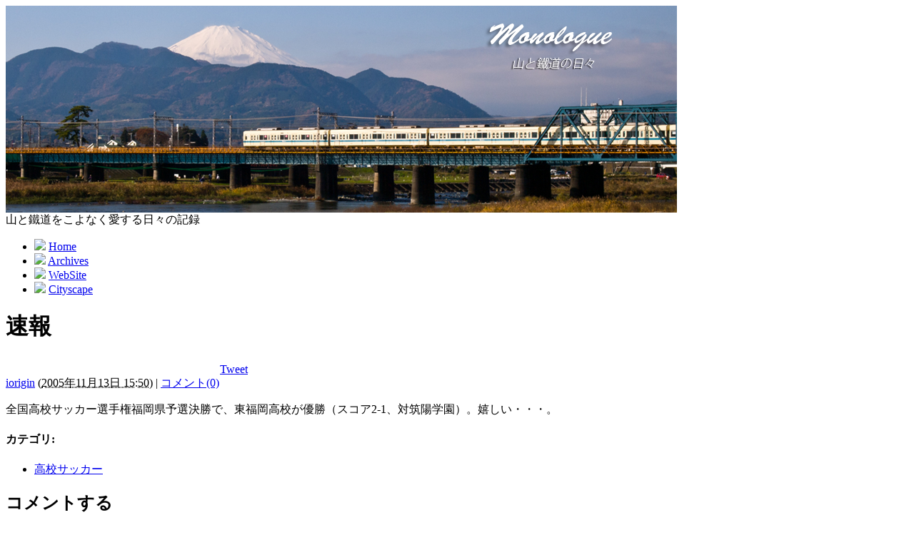

--- FILE ---
content_type: text/html
request_url: https://netbrunch.com/mt/archives/2005/11/post-12.html
body_size: 30901
content:
<!DOCTYPE html PUBLIC "-//W3C//DTD XHTML 1.0 Transitional//EN"
    "http://www.w3.org/TR/xhtml1/DTD/xhtml1-transitional.dtd">
<html xmlns="http://www.w3.org/1999/xhtml" id="sixapart-standard">
<head>
    <meta http-equiv="Content-Type" content="text/html; charset=UTF-8" />
<meta name="generator" content="Movable Type Pro 7.0.1" />
<link rel="stylesheet" href="https://netbrunch.com/mt/styles.css" type="text/css" />
<link rel="start" href="https://netbrunch.com/mt/" title="Home" />
<link rel="alternate" type="application/atom+xml" title="Recent Entries" href="https://netbrunch.com/mt/atom.xml" />
<script type="text/javascript" src="https://netbrunch.com/mt/mt.js"></script>

<!--Add for Lightbox-->
<link rel="stylesheet" href="https://netbrunch.com/cgi-bin/mt-static/lightbox/css/lightbox.css" type="text/css" media="screen" />
<script type="text/javascript" src="https://netbrunch.com/cgi-bin/mt-static/lightbox/js/jquery-1.10.2.min.js"></script>
<script type="text/javascript" src="https://netbrunch.com/cgi-bin/mt-static/lightbox/js/lightbox-2.6.min.js"></script>
<!--Add for Lightbox-->
<script type="text/javascript" src="https://netbrunch.com/cgi-bin/mt-static/jwplayer/jwplayer.js"></script>
<script type="text/javascript" src="https://netbrunch.com/cgi-bin/mt-static/js/swfobject.js"></script>
<script type="text/javascript">

  var _gaq = _gaq || [];
  _gaq.push(['_setAccount', 'UA-37836936-1']);
  _gaq.push(['_setDomainName', 'netbrunch.com']);
  _gaq.push(['_setAllowLinker', true]);
  _gaq.push(['_trackPageview']);

  (function() {
    var ga = document.createElement('script'); ga.type = 'text/javascript'; ga.async = true;
    ga.src = ('https:' == document.location.protocol ? 'https://ssl' : 'http://www') + '.google-analytics.com/ga.js';
    var s = document.getElementsByTagName('script')[0]; s.parentNode.insertBefore(ga, s);
  })();

</script>

    
    <link rel="prev bookmark" href="https://netbrunch.com/mt/archives/2005/11/photoshop-world-1.html" title="Photoshop world （2日目）" />
    <link rel="next bookmark" href="https://netbrunch.com/mt/archives/2005/11/j1.html" title="祝・J1復帰" />
    
    
    <title>速報 - モノローグ〜山と鐵道の日々</title>
<meta property="og:site_name" content="モノローグ〜山と鐵道の日々"/><meta property="fb:admins" content="iorigin"/><meta property="og:type" content="article"/><meta property="og:url" content="https://netbrunch.com/mt/archives/2005/11/post-12.html"/><meta property="og:description" content="全国高校サッカー選手権福岡県予選決勝で、東福岡高校が優勝（スコア2-1、対筑陽学園）。嬉しい・・・。"/><meta property="og:title" content="速報"/><script type="text/javascript" src="https://apis.google.com/js/plusone.js">{lang: 'ja'}</script>
</head>
<body id="classic-blog" class="mt-entry-archive layout-wt">
    <div id="container">
        <div id="container-inner">


            <div id="header">
    <div id="header-inner">
        <div id="header-content">


            <div id="header-name"><a href="https://netbrunch.com/mt/" accesskey="1"><img src="https://netbrunch.com/mt/header.png" border="0" alt="モノローグ〜山と鐵道の日々"></a></div>
            <div id="header-description">山と鐵道をこよなく愛する日々の記録</div>

        </div>
    </div>
</div>
            <div id="globalnavi">
    <ul>

        <li><img src="https://netbrunch.com/cgi-bin/mt-static/themes/cityscape-portland/title4.gif"> <a href="https://netbrunch.com/mt/">Home</a></li>
        <li><img src="https://netbrunch.com/cgi-bin/mt-static/themes/cityscape-portland/title4.gif"> <a href="https://netbrunch.com/mt/archives.html">Archives</a></li>
        <li><img src="https://netbrunch.com/cgi-bin/mt-static/themes/cityscape-portland/title4.gif"> <a href="https://iorigin.sakura.ne.jp/mm/index.html">WebSite</a></li>
        <li><img src="https://netbrunch.com/cgi-bin/mt-static/themes/cityscape-portland/title4.gif"> <a href="https://netbrunch.com/new/">Cityscape</a></li>
    
    </ul>
</div>


            <div id="content">
                <div id="content-inner">


                    <div id="alpha">
                        <div id="alpha-inner">


                            <div id="entry-48" class="entry-asset asset hentry">
                                <div class="asset-header">
                                    <h1 id="page-title" class="asset-name entry-title">速報</h1>
                                    <iframe src="http://www.facebook.com/plugins/like.php?href=https%3A%2F%2Fnetbrunch.com%2Fmt%2Farchives%2F2005%2F11%2Fpost-12.html&amp;layout=button_count&amp;show_faces=true&amp;send=false&amp;width=&amp;height=21&amp;action=like&amp;font=arial&amp;colorscheme=light" scrolling="no" frameborder="0" style="border:none; overflow:hidden; width:px; height: 21px;" allowTransparency="true"></iframe><a href="http://twitter.com/share" class="twitter-share-button" data-lang="ja" data-url="https://netbrunch.com/mt/archives/2005/11/post-12.html" data-count="horizontal"  data-via="iorigin1" >Tweet</a><script type="text/javascript" src="http://platform.twitter.com/widgets.js"></script><g:plusone  size="medium" href="https://netbrunch.com/mt/archives/2005/11/post-12.html"></g:plusone>
                                <div class="asset-meta">
                                        <span class="byline">

                                            <span class="vcard author"><a class="fn url" href="http://iorigin.sakura.ne.jp/mm/index.html">iorigin</a></span> (<abbr class="published" title="2005-11-13T15:50:33+09:00">2005年11月13日 15:50</abbr>)

                                        </span>

                                        <span class="separator">|</span> <a href="https://netbrunch.com/mt/archives/2005/11/post-12.html#comments">コメント(0)</a>


                                    </div>
                                </div>
                                <div class="asset-content entry-content">

                                    <div class="asset-body">
                                        <p>全国高校サッカー選手権福岡県予選決勝で、東福岡高校が優勝（スコア2-1、対筑陽学園）。嬉しい・・・。</p>
                                    </div>


                                </div>
                                <div class="asset-footer">

    
                                    <div class="entry-categories">
                                        <h4>カテゴリ<span class="delimiter">:</span></h4>
                                        <ul>
                                            <li class="entry-category"><a href="https://netbrunch.com/mt/archives/cat15/" rel="tag">高校サッカー</a></li>
                                        </ul>
                                    </div>
    


                                </div>
                            </div>


                    
                    <div id="comments" class="comments">


    
    
    
    
    <div class="comments-open" id="comments-open">
        <h2 class="comments-open-header">コメントする</h2>
        <div class="comments-open-content">

        
            <div id="comment-greeting"></div>

            <form method="post" action="https://netbrunch.com/cgi-bin/mt-comments.cgi" name="comments_form" id="comments-form" onsubmit="return mtCommentOnSubmit(this)">
            
                <input type="hidden" name="static" value="１" />
                <input type="hidden" name="entry_id" value="48" />
                <input type="hidden" name="__lang" value="ja" />
                <input type="hidden" name="parent_id" value="" id="comment-parent-id" />
                <input type="hidden" name="armor" value="１" />
                <input type="hidden" name="preview" value="" />
                <input type="hidden" name="sid" value="" />
                <div id="comments-open-data">
                    <div id="comment-form-name">
                        <label for="comment-author">名前</label>
                        <input id="comment-author" name="author" size="30" value="" onfocus="mtCommentFormOnFocus()" />
                    </div>
                    <div id="comment-form-email">
                        <label for="comment-email">電子メール</label>
                        <input id="comment-email" name="email" size="30" value="" onfocus="mtCommentFormOnFocus()" />
                    </div>
                    <div id="comment-form-url">
                        <label for="comment-url">URL</label>
                        <input id="comment-url" name="url" size="30" value="" onfocus="mtCommentFormOnFocus()" />
                    </div>
                    <div id="comment-form-remember-me">
                        <input type="checkbox" id="comment-bake-cookie" name="bakecookie" onclick="mtRememberMeOnClick(this)" value="1" accesskey="r" />
                        <label for="comment-bake-cookie">サインイン情報を記憶</label>
                    </div>
                </div>
                <div id="comment-form-reply" style="display:none">
                    <input type="checkbox" id="comment-reply" name="comment_reply" value="" onclick="mtSetCommentParentID()" />
                    <label for="comment-reply" id="comment-reply-label"></label>
                </div>
                <div id="comments-open-text">
                    <label for="comment-text">コメント
                    (スタイル用のHTMLタグを使えます)</label>
                    <textarea id="comment-text" name="text" rows="15" cols="50" onkeypress="keystrokes(this.form)" onfocus="mtCommentFormOnFocus()"></textarea>
                </div>
                <div id="comments-open-captcha"></div>
                <div id="comments-open-footer">
                    <input type="submit" accesskey="v" name="preview_button" id="comment-preview" value="プレビュー" onclick="this.form.preview.value='1';" />
                    <input type="submit" accesskey="s" name="post" id="comment-submit" onclick="keystrokes(this.form)" value="投稿" />
                </div>
            </form>


        </div>
    </div>
    <script type="text/javascript">
    <!--
    mtAttachEvent("load", mtEntryOnLoad);
    mtAttachEvent("unload", mtEntryOnUnload);
    //-->
    </script>
    


</div>




                        </div>
                    </div>


                    <div id="beta">
    <div id="beta-inner">


    
    <div class="widget-search widget">
    <h3 class="widget-header">検索</h3>
    <div class="widget-content">
        <form method="get" action="https://netbrunch.com/cgi-bin/mt-search.cgi">
            <input type="text" id="search" class="ti" name="search" value="" />

            <input type="hidden" name="IncludeBlogs" value="2" />

            <input type="hidden" name="limit" value="20" />
            <input type="submit" accesskey="4" value="検索" />
        </form>
    </div>
</div>

<div class="widget-calendar widget">
    <h3 class="widget-header">2019年10月</h3>
    <div class="widget-content">
        <table summary="リンク付きのカレンダー">
            <tr>
                <th abbr="日曜日">日</th>
                <th abbr="月曜日">月</th>
                <th abbr="火曜日">火</th>
                <th abbr="水曜日">水</th>
                <th abbr="木曜日">木</th>
                <th abbr="金曜日">金</th>
                <th abbr="土曜日">土</th>
            </tr>
    
        
            <tr>
        
                <td>
        
        
        &nbsp;
                </td>
        
    
        
                <td>
        
        
        &nbsp;
                </td>
        
    
        
                <td>
        
        
                    1
        
        
                </td>
        
    
        
                <td>
        
        
                    2
        
        
                </td>
        
    
        
                <td>
        
        
                    3
        
        
                </td>
        
    
        
                <td>
        
        
                    4
        
        
                </td>
        
    
        
                <td>
        
        
                    5
        
        
                </td>
        
            </tr>
        
    
        
            <tr>
        
                <td>
        
        
                    6
        
        
                </td>
        
    
        
                <td>
        
        
                    7
        
        
                </td>
        
    
        
                <td>
        
        
                    8
        
        
                </td>
        
    
        
                <td>
        
        
                    9
        
        
                </td>
        
    
        
                <td>
        
        
                    10
        
        
                </td>
        
    
        
                <td>
        
        
                    11
        
        
                </td>
        
    
        
                <td>
        
        
                    12
        
        
                </td>
        
            </tr>
        
    
        
            <tr>
        
                <td>
        
        
                    13
        
        
                </td>
        
    
        
                <td>
        
        
                    14
        
        
                </td>
        
    
        
                <td>
        
        
                    15
        
        
                </td>
        
    
        
                <td>
        
        
                    16
        
        
                </td>
        
    
        
                <td>
        
        
                    17
        
        
                </td>
        
    
        
                <td>
        
        
                    18
        
        
                </td>
        
    
        
                <td>
        
        
                    19
        
        
                </td>
        
            </tr>
        
    
        
            <tr>
        
                <td>
        
        
                    20
        
        
                </td>
        
    
        
                <td>
        
        
                    21
        
        
                </td>
        
    
        
                <td>
        
        
                    22
        
        
                </td>
        
    
        
                <td>
        
        
                    23
        
        
                </td>
        
    
        
                <td>
        
        
                    24
        
        
                </td>
        
    
        
                <td>
        
        
                    25
        
        
                </td>
        
    
        
                <td>
        
        
                    26
        
        
                </td>
        
            </tr>
        
    
        
            <tr>
        
                <td>
        
        
                    27
        
        
                </td>
        
    
        
                <td>
        
        
                    28
        
        
                </td>
        
    
        
                <td>
        
        
                    29
        
        
                </td>
        
    
        
                <td>
        
        
                    30
        
        
                </td>
        
    
        
                <td>
        
        
                    31
        
        
                </td>
        
    
        
                <td>
        
        
        &nbsp;
                </td>
        
    
        
                <td>
        
        
        &nbsp;
                </td>
        
            </tr>
        
    
        </table>
    </div>
</div>

<div class="widget-recent-entries widget-archives widget">
    <h3 class="widget-header">最近のブログ記事</h3>
    <div class="widget-content">
        <ul>
        
            <li><a href="https://netbrunch.com/mt/archives/2012/12/post-402.html">ブログ移行のお知らせ</a></li>
        
    
        
            <li><a href="https://netbrunch.com/mt/archives/2012/12/post-401.html">フォトパス感謝祭</a></li>
        
    
        
            <li><a href="https://netbrunch.com/mt/archives/2012/12/post-400.html">オリンパスのマクロ比較</a></li>
        
    
        
            <li><a href="https://netbrunch.com/mt/archives/2012/12/virtualboxwindo.html">VirtualBoxにWindows 8</a></li>
        
    
        
            <li><a href="https://netbrunch.com/mt/archives/2012/12/post-399.html">大倉から表尾根</a></li>
        
        </ul>
    </div>
</div>
        
    

<div class="widget-archive widget-archive-category widget">
    <h3 class="widget-header">カテゴリ</h3>
    <div class="widget-content">
    
        
        <ul>
        
        
            <li><a href="https://netbrunch.com/mt/archives/hawks/">Hawks (13)</a>
        
        
            </li>
        
    
        
        
            <li><a href="https://netbrunch.com/mt/archives/pc/">PC&Mac (94)</a>
        
        
            </li>
        
    
        
        
            <li><a href="https://netbrunch.com/mt/archives/this-site/" title="ズイコー（オリンパス）ファンの独白">This Site (1)</a>
        
        
            </li>
        
    
        
        
            <li><a href="https://netbrunch.com/mt/archives/cat3/">デジタルカメラ (225)</a>
        
        
            </li>
        
    
        
        
            <li><a href="https://netbrunch.com/mt/archives/cat10/">今日のブランチ (11)</a>
        
        
            </li>
        
    
        
        
            <li><a href="https://netbrunch.com/mt/archives/cat-30/">山 (44)</a>
        
        
            </li>
        
    
        
        
            <li><a href="https://netbrunch.com/mt/archives/cat19/">旅 (125)</a>
        
        
            </li>
        
    
        
        
            <li><a href="https://netbrunch.com/mt/archives/cat2/">日常 (120)</a>
        
        
            </li>
        
    
        
        
            <li><a href="https://netbrunch.com/mt/archives/cat17/">銀塩写真 (19)</a>
        
        
            </li>
        
    
        
        
            <li><a href="https://netbrunch.com/mt/archives/cat15/">高校サッカー (18)</a>
        
        
            </li>
        
    
        
        
            <li><a href="https://netbrunch.com/mt/archives/cat16/">高校ラグビー (2)</a>
        
        
            </li>
        
        </ul>
        
    
    </div>
</div>

<div class="widget-archive-monthly-dropdown widget-archive widget">
   <h3 class="widget-header"><a href="https://netbrunch.com/mt/archives.html">アーカイブ</a></h3>
   <div class="widget-content">
      <select onchange="nav(this)">
         <option>月を選択...</option>
         
         <option value="https://netbrunch.com/mt/archives/2012/12/">2012年12月</option>
         
    
        
         <option value="https://netbrunch.com/mt/archives/2012/11/">2012年11月</option>
         
    
        
         <option value="https://netbrunch.com/mt/archives/2012/10/">2012年10月</option>
         
    
        
         <option value="https://netbrunch.com/mt/archives/2012/09/">2012年9月</option>
         
    
        
         <option value="https://netbrunch.com/mt/archives/2012/08/">2012年8月</option>
         
    
        
         <option value="https://netbrunch.com/mt/archives/2012/07/">2012年7月</option>
         
    
        
         <option value="https://netbrunch.com/mt/archives/2012/06/">2012年6月</option>
         
    
        
         <option value="https://netbrunch.com/mt/archives/2012/05/">2012年5月</option>
         
    
        
         <option value="https://netbrunch.com/mt/archives/2012/04/">2012年4月</option>
         
    
        
         <option value="https://netbrunch.com/mt/archives/2012/03/">2012年3月</option>
         
    
        
         <option value="https://netbrunch.com/mt/archives/2012/02/">2012年2月</option>
         
    
        
         <option value="https://netbrunch.com/mt/archives/2012/01/">2012年1月</option>
         
    
        
         <option value="https://netbrunch.com/mt/archives/2011/12/">2011年12月</option>
         
    
        
         <option value="https://netbrunch.com/mt/archives/2011/11/">2011年11月</option>
         
    
        
         <option value="https://netbrunch.com/mt/archives/2011/10/">2011年10月</option>
         
    
        
         <option value="https://netbrunch.com/mt/archives/2011/09/">2011年9月</option>
         
    
        
         <option value="https://netbrunch.com/mt/archives/2011/08/">2011年8月</option>
         
    
        
         <option value="https://netbrunch.com/mt/archives/2011/07/">2011年7月</option>
         
    
        
         <option value="https://netbrunch.com/mt/archives/2011/06/">2011年6月</option>
         
    
        
         <option value="https://netbrunch.com/mt/archives/2011/05/">2011年5月</option>
         
    
        
         <option value="https://netbrunch.com/mt/archives/2011/04/">2011年4月</option>
         
    
        
         <option value="https://netbrunch.com/mt/archives/2011/03/">2011年3月</option>
         
    
        
         <option value="https://netbrunch.com/mt/archives/2011/02/">2011年2月</option>
         
    
        
         <option value="https://netbrunch.com/mt/archives/2011/01/">2011年1月</option>
         
    
        
         <option value="https://netbrunch.com/mt/archives/2010/12/">2010年12月</option>
         
    
        
         <option value="https://netbrunch.com/mt/archives/2010/11/">2010年11月</option>
         
    
        
         <option value="https://netbrunch.com/mt/archives/2010/10/">2010年10月</option>
         
    
        
         <option value="https://netbrunch.com/mt/archives/2010/09/">2010年9月</option>
         
    
        
         <option value="https://netbrunch.com/mt/archives/2010/08/">2010年8月</option>
         
    
        
         <option value="https://netbrunch.com/mt/archives/2010/07/">2010年7月</option>
         
    
        
         <option value="https://netbrunch.com/mt/archives/2010/06/">2010年6月</option>
         
    
        
         <option value="https://netbrunch.com/mt/archives/2010/05/">2010年5月</option>
         
    
        
         <option value="https://netbrunch.com/mt/archives/2010/04/">2010年4月</option>
         
    
        
         <option value="https://netbrunch.com/mt/archives/2010/03/">2010年3月</option>
         
    
        
         <option value="https://netbrunch.com/mt/archives/2010/02/">2010年2月</option>
         
    
        
         <option value="https://netbrunch.com/mt/archives/2010/01/">2010年1月</option>
         
    
        
         <option value="https://netbrunch.com/mt/archives/2009/12/">2009年12月</option>
         
    
        
         <option value="https://netbrunch.com/mt/archives/2009/11/">2009年11月</option>
         
    
        
         <option value="https://netbrunch.com/mt/archives/2009/10/">2009年10月</option>
         
    
        
         <option value="https://netbrunch.com/mt/archives/2009/09/">2009年9月</option>
         
    
        
         <option value="https://netbrunch.com/mt/archives/2009/08/">2009年8月</option>
         
    
        
         <option value="https://netbrunch.com/mt/archives/2009/07/">2009年7月</option>
         
    
        
         <option value="https://netbrunch.com/mt/archives/2009/06/">2009年6月</option>
         
    
        
         <option value="https://netbrunch.com/mt/archives/2009/05/">2009年5月</option>
         
    
        
         <option value="https://netbrunch.com/mt/archives/2009/04/">2009年4月</option>
         
    
        
         <option value="https://netbrunch.com/mt/archives/2009/03/">2009年3月</option>
         
    
        
         <option value="https://netbrunch.com/mt/archives/2009/02/">2009年2月</option>
         
    
        
         <option value="https://netbrunch.com/mt/archives/2009/01/">2009年1月</option>
         
    
        
         <option value="https://netbrunch.com/mt/archives/2008/12/">2008年12月</option>
         
    
        
         <option value="https://netbrunch.com/mt/archives/2008/11/">2008年11月</option>
         
    
        
         <option value="https://netbrunch.com/mt/archives/2008/10/">2008年10月</option>
         
    
        
         <option value="https://netbrunch.com/mt/archives/2008/09/">2008年9月</option>
         
    
        
         <option value="https://netbrunch.com/mt/archives/2008/08/">2008年8月</option>
         
    
        
         <option value="https://netbrunch.com/mt/archives/2008/07/">2008年7月</option>
         
    
        
         <option value="https://netbrunch.com/mt/archives/2008/06/">2008年6月</option>
         
    
        
         <option value="https://netbrunch.com/mt/archives/2008/05/">2008年5月</option>
         
    
        
         <option value="https://netbrunch.com/mt/archives/2008/04/">2008年4月</option>
         
    
        
         <option value="https://netbrunch.com/mt/archives/2008/03/">2008年3月</option>
         
    
        
         <option value="https://netbrunch.com/mt/archives/2008/02/">2008年2月</option>
         
    
        
         <option value="https://netbrunch.com/mt/archives/2008/01/">2008年1月</option>
         
    
        
         <option value="https://netbrunch.com/mt/archives/2007/12/">2007年12月</option>
         
    
        
         <option value="https://netbrunch.com/mt/archives/2007/11/">2007年11月</option>
         
    
        
         <option value="https://netbrunch.com/mt/archives/2007/10/">2007年10月</option>
         
    
        
         <option value="https://netbrunch.com/mt/archives/2007/09/">2007年9月</option>
         
    
        
         <option value="https://netbrunch.com/mt/archives/2007/08/">2007年8月</option>
         
    
        
         <option value="https://netbrunch.com/mt/archives/2007/07/">2007年7月</option>
         
    
        
         <option value="https://netbrunch.com/mt/archives/2007/06/">2007年6月</option>
         
    
        
         <option value="https://netbrunch.com/mt/archives/2007/05/">2007年5月</option>
         
    
        
         <option value="https://netbrunch.com/mt/archives/2007/04/">2007年4月</option>
         
    
        
         <option value="https://netbrunch.com/mt/archives/2007/03/">2007年3月</option>
         
    
        
         <option value="https://netbrunch.com/mt/archives/2007/02/">2007年2月</option>
         
    
        
         <option value="https://netbrunch.com/mt/archives/2007/01/">2007年1月</option>
         
    
        
         <option value="https://netbrunch.com/mt/archives/2006/12/">2006年12月</option>
         
    
        
         <option value="https://netbrunch.com/mt/archives/2006/11/">2006年11月</option>
         
    
        
         <option value="https://netbrunch.com/mt/archives/2006/10/">2006年10月</option>
         
    
        
         <option value="https://netbrunch.com/mt/archives/2006/09/">2006年9月</option>
         
    
        
         <option value="https://netbrunch.com/mt/archives/2006/08/">2006年8月</option>
         
    
        
         <option value="https://netbrunch.com/mt/archives/2006/07/">2006年7月</option>
         
    
        
         <option value="https://netbrunch.com/mt/archives/2006/06/">2006年6月</option>
         
    
        
         <option value="https://netbrunch.com/mt/archives/2006/05/">2006年5月</option>
         
    
        
         <option value="https://netbrunch.com/mt/archives/2006/04/">2006年4月</option>
         
    
        
         <option value="https://netbrunch.com/mt/archives/2006/03/">2006年3月</option>
         
    
        
         <option value="https://netbrunch.com/mt/archives/2006/01/">2006年1月</option>
         
    
        
         <option value="https://netbrunch.com/mt/archives/2005/12/">2005年12月</option>
         
    
        
         <option value="https://netbrunch.com/mt/archives/2005/11/">2005年11月</option>
         
    
        
         <option value="https://netbrunch.com/mt/archives/2005/10/">2005年10月</option>
         
    
        
         <option value="https://netbrunch.com/mt/archives/2005/09/">2005年9月</option>
         
    
        
         <option value="https://netbrunch.com/mt/archives/2005/08/">2005年8月</option>
         
    
        
         <option value="https://netbrunch.com/mt/archives/2005/07/">2005年7月</option>
         
    
        
         <option value="https://netbrunch.com/mt/archives/2005/06/">2005年6月</option>
         
      </select>
   </div>
</div>
<script type="text/javascript" charset="utf-8">
/* <![CDATA[ */
function nav(sel) {
   if (sel.selectedIndex == -1) return;
   var opt = sel.options[sel.selectedIndex];
   if (opt && opt.value)
      location.href = opt.value;
}
/* ]]> */
</script>
        
    

<div class="widget-syndication widget">
    <div class="widget-content">
        <ul>
            <li><img src="https://netbrunch.com/cgi-bin/mt-static/images/status_icons/feed.gif" alt="購読する" width="9" height="9" /> <a href="https://netbrunch.com/mt/atom.xml">このブログを購読</a></li>

        </ul>
    </div>
</div>
<div class="widget-powered widget">
    <div class="widget-content">
        <a href="http://www.sixapart.jp/movabletype/"><img src="https://netbrunch.com/cgi-bin/mt-static/images/bug-pbmt-white.png" alt="Powered by Movable Type 7.0.1" width="120" height="75" /></a>
    </div>
</div>



    </div>
</div>






                </div>
            </div>


            <div id="footer">
    <div id="footer-inner">
        <div id="footer-content">
            <div class="widget-powered widget">
                <div class="widget-content">
                    Powered by <a href="https://www.sixapart.jp/movabletype/">Movable Type Pro</a>
                </div>
            </div>

        </div>
    </div>
</div>



        </div>
    </div>
</body>
</html>


--- FILE ---
content_type: text/html; charset=utf-8
request_url: https://accounts.google.com/o/oauth2/postmessageRelay?parent=https%3A%2F%2Fnetbrunch.com&jsh=m%3B%2F_%2Fscs%2Fabc-static%2F_%2Fjs%2Fk%3Dgapi.lb.en.OE6tiwO4KJo.O%2Fd%3D1%2Frs%3DAHpOoo_Itz6IAL6GO-n8kgAepm47TBsg1Q%2Fm%3D__features__
body_size: 160
content:
<!DOCTYPE html><html><head><title></title><meta http-equiv="content-type" content="text/html; charset=utf-8"><meta http-equiv="X-UA-Compatible" content="IE=edge"><meta name="viewport" content="width=device-width, initial-scale=1, minimum-scale=1, maximum-scale=1, user-scalable=0"><script src='https://ssl.gstatic.com/accounts/o/2580342461-postmessagerelay.js' nonce="m43j_sw9QtyxDmR9O6P0Dg"></script></head><body><script type="text/javascript" src="https://apis.google.com/js/rpc:shindig_random.js?onload=init" nonce="m43j_sw9QtyxDmR9O6P0Dg"></script></body></html>

--- FILE ---
content_type: text/css
request_url: https://netbrunch.com/mt/styles.css
body_size: 190
content:
/* This is the StyleCatcher theme addition. Do not remove this block. */
@import url(https://netbrunch.com/cgi-bin/mt-static/themes-base/blog.css);
@import url(https://netbrunch.com/cgi-bin/mt-static/themes/cityscape-portland/screen.css);
/* end StyleCatcher imports */

